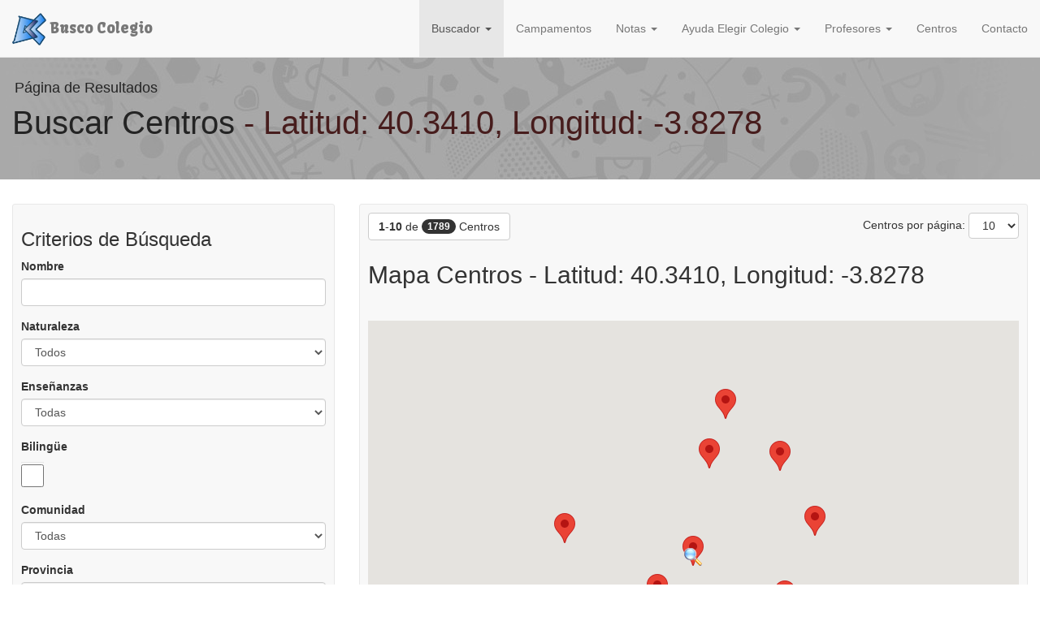

--- FILE ---
content_type: text/html;charset=UTF-8
request_url: https://www.buscocolegio.com/Colegio/buscar-colegios-cercanos.action?colegio.latitud=40.3410561&colegio.longitud=-3.8278593
body_size: 8495
content:

<!DOCTYPE html>


<html lang="es-es">
<head>
<meta http-equiv="Content-Type" content="text/html; charset=UTF-8">
<meta http-equiv="X-UA-Compatible" content="IE=edge">
<meta name="viewport" content="width=device-width, initial-scale=1">
<meta name="author" content="BuscoColegio">
<meta name="description" content="Buscador de Colegios, Institutos y Centros de Enseñanza para  - Latitud: 40.3410, Longitud: -3.8278. 
	Listado de Colegios, Institutos y Centros de Enseñanza  - Latitud: 40.3410, Longitud: -3.8278">
<title>Buscar Colegios, Institutos y Centros de Enseñanza  - Latitud: 40.3410, Longitud: -3.8278</title>
<link rel="icon" href="/favicon.ico" sizes="16x16 32x32 48x48 64x64" type="image/vnd.microsoft.icon">
<link rel="stylesheet" href="/resources/css/bootstrap.css">
<link rel="stylesheet" href="/resources/css/estilos.css" />
<link rel="stylesheet" href="/resources/css/jquery.rating.css">
<link rel='stylesheet' href='https://fonts.googleapis.com/css?family=Kavoon'>
<link rel="canonical" href="https://www.buscocolegio.com" />
<script type="text/javascript" src="/resources/js/jquery.js"></script>
<script type="text/javascript" src="https://maps.googleapis.com/maps/api/js?key=AIzaSyCJJ9pAqNQ8vSTqhq6JD4LohktecjBWG0I&sensor=true"></script>
<style type="text/css">
input[type="checkbox"]{width:2em;}
</style>

	<script type="text/javascript">
$(document).ready(function () {
	var latitud=40.3410561;
	var longitud=-3.8278593;
	
	var zoom=14;
	var myOptions = {
      center: new google.maps.LatLng(latitud, longitud),
      zoom: zoom,
      scrollwheel: false,
      mapTypeId: google.maps.MapTypeId.ROADMAP
    };
   	var mapa_colegio = new google.maps.Map(document.getElementById("mapa_colegio"), myOptions);
   	var latitudMax=40.34410140000000666304913465864956378936767578125;
	var latitudMin=40.3390485000000040827217162586748600006103515625;
	var longitudMax=-3.824538299999999946265916150878183543682098388671875;
	var longitudMin=-3.83115149999999982100007400731556117534637451171875;
    var southWest = new google.maps.LatLng(latitudMin,longitudMin);
    var northEast = new google.maps.LatLng(latitudMax,longitudMax);
    var bounds = new google.maps.LatLngBounds(southWest,northEast);
    mapa_colegio.fitBounds(bounds);
    
     
    	
    	var location = new google.maps.LatLng(40.3410561,-3.8278593);
    	var marker = new google.maps.Marker({
   	        position: location,
   	        map: mapa_colegio
   	    });
    	var info='LOS PINOS';
    	var codigo='28070196';
    	marker.setTitle(info);
    	attachMessage(mapa_colegio, marker, info, codigo);

     
    	
    	var location = new google.maps.LatLng(40.3402858,-3.8288033);
    	var marker = new google.maps.Marker({
   	        position: location,
   	        map: mapa_colegio
   	    });
    	var info='LA ARBOLEDA';
    	var codigo='28036978';
    	marker.setTitle(info);
    	attachMessage(mapa_colegio, marker, info, codigo);

     
    	
    	var location = new google.maps.LatLng(40.3395061,-3.8278584);
    	var marker = new google.maps.Marker({
   	        position: location,
   	        map: mapa_colegio
   	    });
    	var info='MARIA MONTESSORI II';
    	var codigo='28059981';
    	marker.setTitle(info);
    	attachMessage(mapa_colegio, marker, info, codigo);

     
    	
    	var location = new google.maps.LatLng(40.3430168,-3.8274234);
    	var marker = new google.maps.Marker({
   	        position: location,
   	        map: mapa_colegio
   	    });
    	var info='MAGO DE OZ';
    	var codigo='28070214';
    	marker.setTitle(info);
    	attachMessage(mapa_colegio, marker, info, codigo);

     
    	
    	var location = new google.maps.LatLng(40.3389485,-3.8282247);
    	var marker = new google.maps.Marker({
   	        position: location,
   	        map: mapa_colegio
   	    });
    	var info='PAPIS';
    	var codigo='28071413';
    	marker.setTitle(info);
    	attachMessage(mapa_colegio, marker, info, codigo);

     
    	
    	var location = new google.maps.LatLng(40.3401427,-3.8254410);
    	var marker = new google.maps.Marker({
   	        position: location,
   	        map: mapa_colegio
   	    });
    	var info='MARIA MONTESSORI I';
    	var codigo='28059841';
    	marker.setTitle(info);
    	attachMessage(mapa_colegio, marker, info, codigo);

     
    	
    	var location = new google.maps.LatLng(40.3429700,-3.8255563);
    	var marker = new google.maps.Marker({
   	        position: location,
   	        map: mapa_colegio
   	    });
    	var info='SOL Y LUNA';
    	var codigo='28057568';
    	marker.setTitle(info);
    	attachMessage(mapa_colegio, marker, info, codigo);

     
    	
    	var location = new google.maps.LatLng(40.3440014,-3.8269869);
    	var marker = new google.maps.Marker({
   	        position: location,
   	        map: mapa_colegio
   	    });
    	var info='TREBOL';
    	var codigo='28069145';
    	marker.setTitle(info);
    	attachMessage(mapa_colegio, marker, info, codigo);

     
    	
    	var location = new google.maps.LatLng(40.3416567,-3.8246383);
    	var marker = new google.maps.Marker({
   	        position: location,
   	        map: mapa_colegio
   	    });
    	var info='SANTO DOMINGO';
    	var codigo='28026501';
    	marker.setTitle(info);
    	attachMessage(mapa_colegio, marker, info, codigo);

     
    	
    	var location = new google.maps.LatLng(40.3415090,-3.8312515);
    	var marker = new google.maps.Marker({
   	        position: location,
   	        map: mapa_colegio
   	    });
    	var info='FERNANDO DE LOS RIOS';
    	var codigo='28037521';
    	marker.setTitle(info);
    	attachMessage(mapa_colegio, marker, info, codigo);

    
   	
   	if(latitud!="0" || longitud!="0"){
   		
   	var myLatlng = new google.maps.LatLng(latitud, longitud);
		
	var image="/resources/img/icono_lupa.png";
    var marker = new google.maps.Marker({
        position: myLatlng,
        map: mapa_colegio,
        title: 'Punto de Busqueda',
        icon: image
    });
    
   	}
});
function attachMessage(mapa, marker, nombre, codigo) {
	var infowindow = new google.maps.InfoWindow(
	    { content: '<a href="/Colegio/detalles-colegio.action?id='+codigo+'" style="CURSOR:pointer;" onclick="window.open(this.href);return false;">'+nombre+'</a>',
	      size: new google.maps.Size(50,15)
	    });
	google.maps.event.addListener(marker, 'click', function() {
	  infowindow.open(mapa,marker);
	});
}
</script>









<script type="text/javascript" src="/struts/js/base/jquery-1.11.0.min.js"></script>
        <script type="text/javascript" src="/struts/js/base/jquery.ui.core.min.js?s2j=3.7.1"></script>
<script type="text/javascript" src="/struts/js/plugins/jquery.subscribe.min.js?s2j=3.7.1"></script>

<script type="text/javascript" src="/struts/js/struts2/jquery.struts2.min.js?s2j=3.7.1"></script>

<script type="text/javascript">
    $(function () {
        jQuery.struts2_jquery.version = "3.7.1";
        jQuery.scriptPath = "/struts/";
        jQuery.ajaxSettings.traditional = true;

        jQuery.ajaxSetup({
            cache: false
        });

        jQuery.struts2_jquery.require("js/struts2/jquery.ui.struts2.min.js?s2j=3.7.1");

    });
</script>

    <link id="jquery_theme_link" rel="stylesheet"
          href="/struts/themes/smoothness/jquery-ui.css?s2j=3.7.1" type="text/css"/>

<script async src="//pagead2.googlesyndication.com/pagead/js/adsbygoogle.js"></script>
<script>
     (adsbygoogle = window.adsbygoogle || []).push({
          google_ad_client: "ca-pub-2187237570384531",
          enable_page_level_ads: true
     });
</script>
</head>
<body>

	
		
	

<a href="#contenidoPpal" class="sr-only">Saltar a contenido</a>
<div class="navbar navbar-default navbar-static-top" role="navigation">
  <div class="container-fluid">
    <div class="navbar-header">
      <button type="button" class="navbar-toggle" data-toggle="collapse" data-target=".navbar-collapse">
        <span class="sr-only">Toggle navigation</span>
        <span class="icon-bar"></span>
        <span class="icon-bar"></span>
        <span class="icon-bar"></span>
      </button>
      <a class="navbar-brand" href="/">
      	<img alt="logo" src="/resources/img/BC.png" height="40">
      	Busco Colegio
      </a>
    </div>
    <div class="navbar-collapse collapse">
      <ul class="nav navbar-nav navbar-right">
        <li class="active dropdown">
          <a href="#" class="dropdown-toggle" data-toggle="dropdown">Buscador <b class="caret"></b></a>
          <ul class="dropdown-menu">
            <li><a href="/educacion-infantil-y-guarderias.jsp">Guarder&iacute;as</a></li>
            <li><a href="/">Colegios</a></li>
            <li><a href="/buscador-colegios-exterior.jsp">Colegios Extranjero</a></li>
            <li><a href="/educacion-especial.jsp">Educaci&oacute;n Especial</a></li>
            <li><a href="/institutos.jsp">Institutos</a></li>
            <li><a href="/actividades-extraescolares.jsp">Actividades Extraescolares</a></li>
          </ul>
        </li>
        <li >
        	<a href="/campamentos.action">Campamentos</a>
        </li>
        <li class="dropdown">
          <a href="#" class="dropdown-toggle" data-toggle="dropdown">Notas <b class="caret"></b></a>
          <ul class="dropdown-menu">
            
            <li><a href="/notas-de-selectividad-evau-ebau.jsp">Notas de Selectividad</a></li>
            <li><a href="/notas-de-corte.jsp">Notas de Corte</a></li>
            <li><a href="/notas-de-corte/estimacion.jsp">Estima tu Nota de Corte</a></li>
          </ul>
        </li>
        
        <li class="dropdown">
          <a href="#" class="dropdown-toggle" data-toggle="dropdown">Ayuda Elegir Colegio <b class="caret"></b></a>
          <ul class="dropdown-menu">
            <li><a href="/criterios-seleccion.html">Criterios de Selecci&oacute;n</a></li>
            <li><a href="/Colegio/criterios-admision-comunidad.jsp">Admisi&oacute;n por Comunidades</a></li>
            <li><a href="/Colegio/ayuda-buscar-colegio.action">Foro</a></li>
            <li class="divider"></li>
            <li class="dropdown-header">Opini&oacute;n Usuarios</li>
            <li><a href="/Colegio/ranking-colegios.jsp">Ranking</a></li>
            <li><a href="/Colegio/opiniones-comentarios-colegios.jsp">Comentarios</a></li>
          </ul>
        </li>
        <li class="dropdown">
          <a href="#" class="dropdown-toggle" data-toggle="dropdown">Profesores <b class="caret"></b></a>
          <ul class="dropdown-menu">
            <li><a href="/usuariosLogin.action">Acceso</a></li>
            <li><a href="/ayuda-profesores.jsp">Ayuda Trabajo Colegios</a></li>
            <li><a href="/clases-particulares.action">Clases Particulares</a></li>
          </ul>
        </li>
        <li >
        	<a href="/Colegio/loginForm.action">Centros</a>
        </li>
        <li >
        	<a href="/contacto.jsp">Contacto</a>
        </li>
      </ul>
    </div>
  </div>
</div>
<a id="contenidoPpal"></a>
	
	<!--=== Breadcrumbs v4 ===-->
	<header class="breadcrumbs-v4">
		<div class="container-fluid">
			<span class="page-name">Página de Resultados</span>
			<h1>Buscar Centros <span class="granate"> - Latitud: 40.3410, Longitud: -3.8278</span></h1>
		</div><!--/end container-->
	</header>
	<!--=== End Breadcrumbs v4 ===-->
	
	<div class="content container-fluid">
		
		<form id="buscar-colegio" name="buscar-colegio" action="/Colegio/busqueda-simple.action;jsessionid=5D9317CB78CE233BEF92BDCEFB3BFE9F" method="POST">
		
		<div class="row">
		<div class="col-sm-4">
		<div class="muestra">
			<h3>Criterios de Búsqueda</h3>
			<div class="form-group">
			    <label for="nombres">Nombre</label>
			    
						<input type="hidden"
		    id="nombres"		    value=""		 	name="colegio.denominacionEspecifica"		/>
<input type="text" name="colegio.denominacionEspecifica_widget" value="" id="nombres_widget" class="form-control"/><script type='text/javascript'>
jQuery(document).ready(function () {
	var options_nombres_widget = {};
	options_nombres_widget.hiddenid = "nombres";
	options_nombres_widget.delay = 50;
	options_nombres_widget.minimum = 2;
	options_nombres_widget.selectBox = false;
	options_nombres_widget.forceValidOption = true;

	options_nombres_widget.jqueryaction = "autocompleter";
	options_nombres_widget.id = "nombres_widget";
	options_nombres_widget.name = "colegio.denominacionEspecifica_widget";
	options_nombres_widget.href = "/accionesJSON/cargarNombres.action;jsessionid=5D9317CB78CE233BEF92BDCEFB3BFE9F";
	options_nombres_widget.formids = "buscar-colegio";
  

jQuery.struts2_jquery_ui.bind(jQuery('#nombres_widget'),options_nombres_widget);

 });
</script>

			</div>
			<div class="form-group">
			    <label for="naturaleza">Naturaleza</label>
			    <select name="colegio.naturaleza" id="naturaleza" class="form-control" onchange="updateNaturaleza()">
    <option value="0" selected="selected">Todos</option>
    <option value="1">Público</option>
    <option value="2">Privado</option>
    <option value="3">Concertado</option>


</select>


			</div>
			<div class="form-group">
			    <label for="ensenanza">Enseñanzas</label>
			    <select name="colegio.ensenanza" id="ensenanza" class="form-control">
    <option value="" selected="selected">Todas</option>
    <option value="infantil">Infantil</option>
    <option value="primaria">Primaria</option>
    <option value="secundaria">Secundaria</option>
    <option value="bachiller">Bachiller</option>
    <option value="fp">FP</option>
    <option value="artisticas">Artísticas</option>


</select>


			</div>
			<div class="form-group">
			    <label for="bilingue">Bilingüe</label><br/>
			    <input type="checkbox" name="colegio.bilingue" value="true" id="bilingue" class="form-control" title="Colegios Bilingües"/><input type="hidden" id="__checkbox_bilingue" name="__checkbox_colegio.bilingue" value="true" />
			</div>
    		<div class="form-group">
			    <label for="comunidad">Comunidad</label>
			    
			   	<select name="colegio.comunidad" id="comunidad" class="form-control" onchange="updateComunidad()">
<option value=""></option>
</select>
<script type='text/javascript'>
jQuery(document).ready(function () {
	var options_comunidad = {};
	options_comunidad.datatype = "json";
	options_comunidad.type = 'select';
	options_comunidad.headerkey = "0";
	options_comunidad.headervalue = "Todas";
	options_comunidad.list = "listaComunidades";
	options_comunidad.listkey = "id";
	options_comunidad.listvalue = "descripcion";
	options_comunidad.value = "0";
	options_comunidad.jqueryaction = "select";
	options_comunidad.id = "comunidad";
	options_comunidad.name = "colegio.comunidad";
	options_comunidad.oncom = "reload6";
	options_comunidad.oncha = "reload6";
	options_comunidad.href = "/Colegio/cargaComunidadesDatosJson.action;jsessionid=5D9317CB78CE233BEF92BDCEFB3BFE9F";
	options_comunidad.formids = "buscar-colegio";
  

jQuery.struts2_jquery.bind(jQuery('#comunidad'),options_comunidad);

 });
</script>
			</div>
    		<div class="form-group">
			    <label for="provincia">Provincia</label>
			    
			   	<select name="colegio.provincia" id="provincia" class="form-control" onchange="updateProvincia()">
<option value=""></option>
</select>
<script type='text/javascript'>
jQuery(document).ready(function () {
	var options_provincia = {};
	options_provincia.datatype = "json";
	options_provincia.type = 'select';
	options_provincia.headerkey = "0";
	options_provincia.headervalue = "Todas";
	options_provincia.list = "listaProvincias";
	options_provincia.listkey = "id";
	options_provincia.listvalue = "descripcion";
	options_provincia.value = "0";
	options_provincia.jqueryaction = "select";
	options_provincia.id = "provincia";
	options_provincia.name = "colegio.provincia";
	options_provincia.oncom = "reload7";
	options_provincia.oncha = "reload7";
	options_provincia.href = "/Colegio/cargaProvinciasDatosJson.action;jsessionid=5D9317CB78CE233BEF92BDCEFB3BFE9F";
	options_provincia.formids = "buscar-colegio";
	options_provincia.reloadtopics = "reload6";
  

jQuery.struts2_jquery.bind(jQuery('#provincia'),options_provincia);

 });
</script>
			</div>
    		<div class="form-group">
			    <label for="localidad">Localidad</label>
			    
			   	<select name="colegio.localidad" id="localidad" class="form-control" onchange="updateLocalidad()">
<option value=""></option>
</select>
<script type='text/javascript'>
jQuery(document).ready(function () {
	var options_localidad = {};
	options_localidad.datatype = "json";
	options_localidad.type = 'select';
	options_localidad.headerkey = "0";
	options_localidad.headervalue = "Todas";
	options_localidad.list = "listaLocalidades";
	options_localidad.listkey = "id";
	options_localidad.listvalue = "descripcion";
	options_localidad.value = "0";
	options_localidad.jqueryaction = "select";
	options_localidad.id = "localidad";
	options_localidad.name = "colegio.localidad";
	options_localidad.href = "/Colegio/cargaLocalidadesDatosJson.action;jsessionid=5D9317CB78CE233BEF92BDCEFB3BFE9F";
	options_localidad.formids = "buscar-colegio";
	options_localidad.reloadtopics = "reload7";
  

jQuery.struts2_jquery.bind(jQuery('#localidad'),options_localidad);

 });
</script>
			</div>
			
			<div class="text-center margen-top-10">
			   <input type="submit" id="btnBuscar" value="BUSCAR" class="btn btn-default" onclick="javascript:buscar(); return false;"/>

			   <div id="spinner" class="oculto">
					<img src="/resources/img/indicator.gif" alt="Loading..." title="Cargando..."/>
				</div>
			</div>
		
		</div>
		</div>
		<div class="col-sm-8">
		<div class="muestra">
			<p class="relleno-bottom-20">
				<span class="pull-left">
					<button class="btn btn-default" type="button">
					  <strong>1</strong>-<strong>10</strong> de <span class="badge">1789</span> Centros 
					</button>
				</span>
				<span class="pull-right">
					Centros por página: <select name="colegio.numRegistros" id="numRegistros" class="btn btn-default dropdown-toggle" onchange="javascript:buscar()">
    <option value="10" selected="selected">10</option>
    <option value="15">15</option>
    <option value="20">20</option>
    <option value="40">40</option>


</select>


				</span>
			</p>
		
			<h2 class="relleno-vertical-20">Mapa Centros  - Latitud: 40.3410, Longitud: -3.8278</h2>
		    <div id="contenedor_mapa_colegio" style="width:100%; height:550px; padding:10px 0 0 0;">
			 	<div id="mapa_colegio" style="width:100%; height:100%;"></div>
			 </div>
		
			<h2 class="relleno-vertical-20">Lista Centros  - Latitud: 40.3410, Longitud: -3.8278</h2>
			
			
			
		    
			
			
			<div style="box-shadow: 0 0 2px #ccc;padding: 20px 10px;margin-bottom: 10px;background-color: white;">
			
				<a href="/madrid/alcorcon/escuela-educacion-infantil-los-pinos" target="_blank">
				<div class="row">
					<div class="col-xs-12 col-sm-3">
						
						
							<img alt="Logo por defecto" src="/resources/img/colegio.gif" class="img-responsive centrar-imagen margen-bottom-10">
						
					</div>
					<div class="col-xs-12 col-sm-9">
						<p>
							<strong>LOS PINOS</strong>
						</p>
						<p>
							Centro P&uacute;blico						
						</p>
						<p>
							Escuela Infantil
						</p>
						<p>
							C/ de los Pinos, 13, Alcorcon (Madrid)
						</p>
						
				        <span class="pull-left" title="Puntuación BuscoColegio: 10/10">
				        
							
							
								<input name="adv1" type="radio" class="star {split:4}" disabled="disabled" title="" alt=""/>
							
						
							
							
								<input name="adv1" type="radio" class="star {split:4}" disabled="disabled" title="" alt=""/>
							
						
							
							
								<input name="adv1" type="radio" class="star {split:4}" disabled="disabled" title="" alt=""/>
							
						
							
							
								<input name="adv1" type="radio" class="star {split:4}" disabled="disabled" title="" alt=""/>
							
						
							
							
								<input name="adv1" type="radio" class="star {split:4}" disabled="disabled" title="" alt=""/>
							
						
							
							
								<input name="adv1" type="radio" class="star {split:4}" disabled="disabled" title="" alt=""/>
							
						
							
							
								<input name="adv1" type="radio" class="star {split:4}" disabled="disabled" title="" alt=""/>
							
						
							
							
								<input name="adv1" type="radio" class="star {split:4}" disabled="disabled" title="" alt=""/>
							
						
							
							
								<input name="adv1" type="radio" class="star {split:4}" disabled="disabled" title="" alt=""/>
							
						
							
							
								<input name="adv1" type="radio" class="star {split:4}" disabled="disabled" title="" alt=""/>
							
						
							
							
								<input name="adv1" type="radio" class="star {split:4}" disabled="disabled" title="" alt=""/>
							
						
							
							
								<input name="adv1" type="radio" class="star {split:4}" disabled="disabled" title="" alt=""/>
							
						
							
							
								<input name="adv1" type="radio" class="star {split:4}" disabled="disabled" title="" alt=""/>
							
						
							
							
								<input name="adv1" type="radio" class="star {split:4}" disabled="disabled" title="" alt=""/>
							
						
							
							
								<input name="adv1" type="radio" class="star {split:4}" disabled="disabled" title="" alt=""/>
							
						
							
							
								<input name="adv1" type="radio" class="star {split:4}" disabled="disabled" title="" alt=""/>
							
						
							
							
								<input name="adv1" type="radio" class="star {split:4}" disabled="disabled" title="" alt=""/>
							
						
							
							
								<input name="adv1" type="radio" class="star {split:4}" disabled="disabled" title="" alt=""/>
							
						
							
							
								<input name="adv1" type="radio" class="star {split:4}" disabled="disabled" title="" alt=""/>
							
						
							
								<input name="adv1" type="radio" class="star {split:4}" checked="checked" disabled="disabled" title="" alt=""/>
							
							
						
				        </span>
				        <span class="pull-right">
				        	<button type="button" class="btn-u btn-u-sea-shop">
								<span title="Ver detalles LOS PINOS" class="glyphicon glyphicon-info-sign" aria-hidden="true"></span> Ver
							</button>
				        </span>
				        
				        
					</div>
				</div>
				</a>
			
		    </div>
		    
			
			<div style="box-shadow: 0 0 2px #ccc;padding: 20px 10px;margin-bottom: 10px;background-color: white;">
			
				<a href="/madrid/alcorcon/instituto-educacion-secundaria-la-arboleda" target="_blank">
				<div class="row">
					<div class="col-xs-12 col-sm-3">
						
							<img alt="Logo LA ARBOLEDA" src="https://s3.eu-west-3.amazonaws.com/buscocolegio-static-content/assets/28036978/28036978.png" class="img-responsive centrar-imagen margen-bottom-10">
						
						
					</div>
					<div class="col-xs-12 col-sm-9">
						<p>
							<strong>LA ARBOLEDA</strong>
						</p>
						<p>
							Centro P&uacute;blico						
						</p>
						<p>
							Instituto de Educaci&oacute;n Secundaria
						</p>
						<p>
							Av. del Oeste s/n, Alcorcon (Madrid)
						</p>
						
				        <span class="pull-left" title="Puntuación BuscoColegio: 9/10">
				        
							
							
								<input name="adv2" type="radio" class="star {split:4}" disabled="disabled" title="" alt=""/>
							
						
							
							
								<input name="adv2" type="radio" class="star {split:4}" disabled="disabled" title="" alt=""/>
							
						
							
							
								<input name="adv2" type="radio" class="star {split:4}" disabled="disabled" title="" alt=""/>
							
						
							
							
								<input name="adv2" type="radio" class="star {split:4}" disabled="disabled" title="" alt=""/>
							
						
							
							
								<input name="adv2" type="radio" class="star {split:4}" disabled="disabled" title="" alt=""/>
							
						
							
							
								<input name="adv2" type="radio" class="star {split:4}" disabled="disabled" title="" alt=""/>
							
						
							
							
								<input name="adv2" type="radio" class="star {split:4}" disabled="disabled" title="" alt=""/>
							
						
							
							
								<input name="adv2" type="radio" class="star {split:4}" disabled="disabled" title="" alt=""/>
							
						
							
							
								<input name="adv2" type="radio" class="star {split:4}" disabled="disabled" title="" alt=""/>
							
						
							
							
								<input name="adv2" type="radio" class="star {split:4}" disabled="disabled" title="" alt=""/>
							
						
							
							
								<input name="adv2" type="radio" class="star {split:4}" disabled="disabled" title="" alt=""/>
							
						
							
							
								<input name="adv2" type="radio" class="star {split:4}" disabled="disabled" title="" alt=""/>
							
						
							
							
								<input name="adv2" type="radio" class="star {split:4}" disabled="disabled" title="" alt=""/>
							
						
							
							
								<input name="adv2" type="radio" class="star {split:4}" disabled="disabled" title="" alt=""/>
							
						
							
							
								<input name="adv2" type="radio" class="star {split:4}" disabled="disabled" title="" alt=""/>
							
						
							
							
								<input name="adv2" type="radio" class="star {split:4}" disabled="disabled" title="" alt=""/>
							
						
							
							
								<input name="adv2" type="radio" class="star {split:4}" disabled="disabled" title="" alt=""/>
							
						
							
								<input name="adv2" type="radio" class="star {split:4}" checked="checked" disabled="disabled" title="" alt=""/>
							
							
						
							
							
								<input name="adv2" type="radio" class="star {split:4}" disabled="disabled" title="" alt=""/>
							
						
							
							
								<input name="adv2" type="radio" class="star {split:4}" disabled="disabled" title="" alt=""/>
							
						
				        </span>
				        <span class="pull-right">
				        	<button type="button" class="btn-u btn-u-sea-shop">
								<span title="Ver detalles LA ARBOLEDA" class="glyphicon glyphicon-info-sign" aria-hidden="true"></span> Ver
							</button>
				        </span>
				        
				        
					</div>
				</div>
				</a>
			
		    </div>
		    
			
			<div style="box-shadow: 0 0 2px #ccc;padding: 20px 10px;margin-bottom: 10px;background-color: white;">
			
				<a href="/madrid/alcorcon/escuela-educacion-infantil-maria-montessori-ii" target="_blank">
				<div class="row">
					<div class="col-xs-12 col-sm-3">
						
						
							<img alt="Logo por defecto" src="/resources/img/colegio.gif" class="img-responsive centrar-imagen margen-bottom-10">
						
					</div>
					<div class="col-xs-12 col-sm-9">
						<p>
							<strong>MARIA MONTESSORI II</strong>
						</p>
						<p>
							Centro Concertado						
						</p>
						<p>
							Centro Privado de Educaci&oacute;n Infantil
						</p>
						<p>
							Av. del Oeste 27, Alcorcon (Madrid)
						</p>
						
				        
				        <p>
							<button type="button" class="btn-u btn-u-sea-shop">
								<span title="Ver detalles MARIA MONTESSORI II" class="glyphicon glyphicon-info-sign" aria-hidden="true"></span> Ver
							</button>
				        </p>
				        
					</div>
				</div>
				</a>
			
		    </div>
		    
			
			<div style="box-shadow: 0 0 2px #ccc;padding: 20px 10px;margin-bottom: 10px;background-color: white;">
			
				<a href="/madrid/alcorcon/escuela-educacion-infantil-mago-de-oz" target="_blank">
				<div class="row">
					<div class="col-xs-12 col-sm-3">
						
						
							<img alt="Logo por defecto" src="/resources/img/colegio.gif" class="img-responsive centrar-imagen margen-bottom-10">
						
					</div>
					<div class="col-xs-12 col-sm-9">
						<p>
							<strong>MAGO DE OZ</strong>
						</p>
						<p>
							Centro P&uacute;blico						
						</p>
						<p>
							Escuela Infantil
						</p>
						<p>
							C/ de los Madro&ntilde;os c/v Los Robles, Alcorcon (Madrid)
						</p>
						
				        
				        <p>
							<button type="button" class="btn-u btn-u-sea-shop">
								<span title="Ver detalles MAGO DE OZ" class="glyphicon glyphicon-info-sign" aria-hidden="true"></span> Ver
							</button>
				        </p>
				        
					</div>
				</div>
				</a>
			
		    </div>
		    
			
			<div style="box-shadow: 0 0 2px #ccc;padding: 20px 10px;margin-bottom: 10px;background-color: white;">
			
				<a href="/madrid/alcorcon/escuela-educacion-infantil-papis" target="_blank">
				<div class="row">
					<div class="col-xs-12 col-sm-3">
						
						
							<img alt="Logo por defecto" src="/resources/img/colegio.gif" class="img-responsive centrar-imagen margen-bottom-10">
						
					</div>
					<div class="col-xs-12 col-sm-9">
						<p>
							<strong>PAPIS</strong>
						</p>
						<p>
							Centro Concertado						
						</p>
						<p>
							Centro Privado de Educaci&oacute;n Infantil
						</p>
						<p>
							C/ de los Pinos 60, Alcorcon (Madrid)
						</p>
						
				        
				        <p>
							<button type="button" class="btn-u btn-u-sea-shop">
								<span title="Ver detalles PAPIS" class="glyphicon glyphicon-info-sign" aria-hidden="true"></span> Ver
							</button>
				        </p>
				        
					</div>
				</div>
				</a>
			
		    </div>
		    
			
			<div style="box-shadow: 0 0 2px #ccc;padding: 20px 10px;margin-bottom: 10px;background-color: white;">
			
				<a href="/madrid/alcorcon/escuela-educacion-infantil-maria-montessori-i" target="_blank">
				<div class="row">
					<div class="col-xs-12 col-sm-3">
						
						
							<img alt="Logo por defecto" src="/resources/img/colegio.gif" class="img-responsive centrar-imagen margen-bottom-10">
						
					</div>
					<div class="col-xs-12 col-sm-9">
						<p>
							<strong>MARIA MONTESSORI I</strong>
						</p>
						<p>
							Centro Concertado						
						</p>
						<p>
							Centro Privado de Educaci&oacute;n Infantil
						</p>
						<p>
							Av. del Oeste 47-49, Alcorcon (Madrid)
						</p>
						
				        
				        <p>
							<button type="button" class="btn-u btn-u-sea-shop">
								<span title="Ver detalles MARIA MONTESSORI I" class="glyphicon glyphicon-info-sign" aria-hidden="true"></span> Ver
							</button>
				        </p>
				        
					</div>
				</div>
				</a>
			
		    </div>
		    
			
			<div style="box-shadow: 0 0 2px #ccc;padding: 20px 10px;margin-bottom: 10px;background-color: white;">
			
				<a href="/madrid/alcorcon/escuela-educacion-infantil-sol-y-luna" target="_blank">
				<div class="row">
					<div class="col-xs-12 col-sm-3">
						
						
							<img alt="Logo por defecto" src="/resources/img/colegio.gif" class="img-responsive centrar-imagen margen-bottom-10">
						
					</div>
					<div class="col-xs-12 col-sm-9">
						<p>
							<strong>SOL Y LUNA</strong>
						</p>
						<p>
							Centro P&uacute;blico						
						</p>
						<p>
							Escuela de Educaci&oacute;n Infantil, Casa de Ni&ntilde;os
						</p>
						<p>
							C/ de la Luna, Alcorcon (Madrid)
						</p>
						
				        <span class="pull-left" title="Puntuación BuscoColegio: 7.83/10">
				        
							
							
								<input name="adv7" type="radio" class="star {split:4}" disabled="disabled" title="" alt=""/>
							
						
							
							
								<input name="adv7" type="radio" class="star {split:4}" disabled="disabled" title="" alt=""/>
							
						
							
							
								<input name="adv7" type="radio" class="star {split:4}" disabled="disabled" title="" alt=""/>
							
						
							
							
								<input name="adv7" type="radio" class="star {split:4}" disabled="disabled" title="" alt=""/>
							
						
							
							
								<input name="adv7" type="radio" class="star {split:4}" disabled="disabled" title="" alt=""/>
							
						
							
							
								<input name="adv7" type="radio" class="star {split:4}" disabled="disabled" title="" alt=""/>
							
						
							
							
								<input name="adv7" type="radio" class="star {split:4}" disabled="disabled" title="" alt=""/>
							
						
							
							
								<input name="adv7" type="radio" class="star {split:4}" disabled="disabled" title="" alt=""/>
							
						
							
							
								<input name="adv7" type="radio" class="star {split:4}" disabled="disabled" title="" alt=""/>
							
						
							
							
								<input name="adv7" type="radio" class="star {split:4}" disabled="disabled" title="" alt=""/>
							
						
							
							
								<input name="adv7" type="radio" class="star {split:4}" disabled="disabled" title="" alt=""/>
							
						
							
							
								<input name="adv7" type="radio" class="star {split:4}" disabled="disabled" title="" alt=""/>
							
						
							
							
								<input name="adv7" type="radio" class="star {split:4}" disabled="disabled" title="" alt=""/>
							
						
							
							
								<input name="adv7" type="radio" class="star {split:4}" disabled="disabled" title="" alt=""/>
							
						
							
							
								<input name="adv7" type="radio" class="star {split:4}" disabled="disabled" title="" alt=""/>
							
						
							
								<input name="adv7" type="radio" class="star {split:4}" checked="checked" disabled="disabled" title="" alt=""/>
							
							
						
							
							
								<input name="adv7" type="radio" class="star {split:4}" disabled="disabled" title="" alt=""/>
							
						
							
							
								<input name="adv7" type="radio" class="star {split:4}" disabled="disabled" title="" alt=""/>
							
						
							
							
								<input name="adv7" type="radio" class="star {split:4}" disabled="disabled" title="" alt=""/>
							
						
							
							
								<input name="adv7" type="radio" class="star {split:4}" disabled="disabled" title="" alt=""/>
							
						
				        </span>
				        <span class="pull-right">
				        	<button type="button" class="btn-u btn-u-sea-shop">
								<span title="Ver detalles SOL Y LUNA" class="glyphicon glyphicon-info-sign" aria-hidden="true"></span> Ver
							</button>
				        </span>
				        
				        
					</div>
				</div>
				</a>
			
		    </div>
		    
			
			<div style="box-shadow: 0 0 2px #ccc;padding: 20px 10px;margin-bottom: 10px;background-color: white;">
			
				<a href="/madrid/alcorcon/escuela-educacion-infantil-trebol" target="_blank">
				<div class="row">
					<div class="col-xs-12 col-sm-3">
						
						
							<img alt="Logo por defecto" src="/resources/img/colegio.gif" class="img-responsive centrar-imagen margen-bottom-10">
						
					</div>
					<div class="col-xs-12 col-sm-9">
						<p>
							<strong>TREBOL</strong>
						</p>
						<p>
							Centro Privado						
						</p>
						<p>
							Centro Privado de Educaci&oacute;n Infantil
						</p>
						<p>
							PLAZA de Santo Domingo 3, Alcorcon (Madrid)
						</p>
						
				        
				        <p>
							<button type="button" class="btn-u btn-u-sea-shop">
								<span title="Ver detalles TREBOL" class="glyphicon glyphicon-info-sign" aria-hidden="true"></span> Ver
							</button>
				        </p>
				        
					</div>
				</div>
				</a>
			
		    </div>
		    
			
			<div style="box-shadow: 0 0 2px #ccc;padding: 20px 10px;margin-bottom: 10px;background-color: white;">
			
				<a href="/madrid/alcorcon/colegio-santo-domingo" target="_blank">
				<div class="row">
					<div class="col-xs-12 col-sm-3">
						
							<img alt="Logo SANTO DOMINGO" src="https://s3.eu-west-3.amazonaws.com/buscocolegio-static-content/assets/28026501/28026501.jpg" class="img-responsive centrar-imagen margen-bottom-10">
						
						
					</div>
					<div class="col-xs-12 col-sm-9">
						<p>
							<strong>SANTO DOMINGO</strong>
						</p>
						<p>
							Centro P&uacute;blico						
						</p>
						<p>
							Colegio de Educaci&oacute;n Infantil y Primaria
						</p>
						<p>
							C/ de los Cantos 23, Alcorcon (Madrid)
						</p>
						
				        <span class="pull-left" title="Puntuación BuscoColegio: 7.8/10">
				        
							
							
								<input name="adv9" type="radio" class="star {split:4}" disabled="disabled" title="" alt=""/>
							
						
							
							
								<input name="adv9" type="radio" class="star {split:4}" disabled="disabled" title="" alt=""/>
							
						
							
							
								<input name="adv9" type="radio" class="star {split:4}" disabled="disabled" title="" alt=""/>
							
						
							
							
								<input name="adv9" type="radio" class="star {split:4}" disabled="disabled" title="" alt=""/>
							
						
							
							
								<input name="adv9" type="radio" class="star {split:4}" disabled="disabled" title="" alt=""/>
							
						
							
							
								<input name="adv9" type="radio" class="star {split:4}" disabled="disabled" title="" alt=""/>
							
						
							
							
								<input name="adv9" type="radio" class="star {split:4}" disabled="disabled" title="" alt=""/>
							
						
							
							
								<input name="adv9" type="radio" class="star {split:4}" disabled="disabled" title="" alt=""/>
							
						
							
							
								<input name="adv9" type="radio" class="star {split:4}" disabled="disabled" title="" alt=""/>
							
						
							
							
								<input name="adv9" type="radio" class="star {split:4}" disabled="disabled" title="" alt=""/>
							
						
							
							
								<input name="adv9" type="radio" class="star {split:4}" disabled="disabled" title="" alt=""/>
							
						
							
							
								<input name="adv9" type="radio" class="star {split:4}" disabled="disabled" title="" alt=""/>
							
						
							
							
								<input name="adv9" type="radio" class="star {split:4}" disabled="disabled" title="" alt=""/>
							
						
							
							
								<input name="adv9" type="radio" class="star {split:4}" disabled="disabled" title="" alt=""/>
							
						
							
							
								<input name="adv9" type="radio" class="star {split:4}" disabled="disabled" title="" alt=""/>
							
						
							
								<input name="adv9" type="radio" class="star {split:4}" checked="checked" disabled="disabled" title="" alt=""/>
							
							
						
							
							
								<input name="adv9" type="radio" class="star {split:4}" disabled="disabled" title="" alt=""/>
							
						
							
							
								<input name="adv9" type="radio" class="star {split:4}" disabled="disabled" title="" alt=""/>
							
						
							
							
								<input name="adv9" type="radio" class="star {split:4}" disabled="disabled" title="" alt=""/>
							
						
							
							
								<input name="adv9" type="radio" class="star {split:4}" disabled="disabled" title="" alt=""/>
							
						
				        </span>
				        <span class="pull-right">
				        	<button type="button" class="btn-u btn-u-sea-shop">
								<span title="Ver detalles SANTO DOMINGO" class="glyphicon glyphicon-info-sign" aria-hidden="true"></span> Ver
							</button>
				        </span>
				        
				        
					</div>
				</div>
				</a>
			
		    </div>
		    
			
			<div style="box-shadow: 0 0 2px #ccc;padding: 20px 10px;margin-bottom: 10px;background-color: white;">
			
				<a href="/madrid/alcorcon/colegio-fernando-de-los-rios" target="_blank">
				<div class="row">
					<div class="col-xs-12 col-sm-3">
						
							<img alt="Logo FERNANDO DE LOS RIOS" src="https://s3.eu-west-3.amazonaws.com/buscocolegio-static-content/assets/28037521/28037521.jpg" class="img-responsive centrar-imagen margen-bottom-10">
						
						
					</div>
					<div class="col-xs-12 col-sm-9">
						<p>
							<strong>FERNANDO DE LOS RIOS</strong>
						</p>
						<p>
							Centro P&uacute;blico						
						</p>
						<p>
							Colegio de Educaci&oacute;n Infantil y Primaria
						</p>
						<p>
							Av. del Oeste 4, Alcorcon (Madrid)
						</p>
						
				        <span class="pull-left" title="Puntuación BuscoColegio: 9.01/10">
				        
							
							
								<input name="adv10" type="radio" class="star {split:4}" disabled="disabled" title="" alt=""/>
							
						
							
							
								<input name="adv10" type="radio" class="star {split:4}" disabled="disabled" title="" alt=""/>
							
						
							
							
								<input name="adv10" type="radio" class="star {split:4}" disabled="disabled" title="" alt=""/>
							
						
							
							
								<input name="adv10" type="radio" class="star {split:4}" disabled="disabled" title="" alt=""/>
							
						
							
							
								<input name="adv10" type="radio" class="star {split:4}" disabled="disabled" title="" alt=""/>
							
						
							
							
								<input name="adv10" type="radio" class="star {split:4}" disabled="disabled" title="" alt=""/>
							
						
							
							
								<input name="adv10" type="radio" class="star {split:4}" disabled="disabled" title="" alt=""/>
							
						
							
							
								<input name="adv10" type="radio" class="star {split:4}" disabled="disabled" title="" alt=""/>
							
						
							
							
								<input name="adv10" type="radio" class="star {split:4}" disabled="disabled" title="" alt=""/>
							
						
							
							
								<input name="adv10" type="radio" class="star {split:4}" disabled="disabled" title="" alt=""/>
							
						
							
							
								<input name="adv10" type="radio" class="star {split:4}" disabled="disabled" title="" alt=""/>
							
						
							
							
								<input name="adv10" type="radio" class="star {split:4}" disabled="disabled" title="" alt=""/>
							
						
							
							
								<input name="adv10" type="radio" class="star {split:4}" disabled="disabled" title="" alt=""/>
							
						
							
							
								<input name="adv10" type="radio" class="star {split:4}" disabled="disabled" title="" alt=""/>
							
						
							
							
								<input name="adv10" type="radio" class="star {split:4}" disabled="disabled" title="" alt=""/>
							
						
							
							
								<input name="adv10" type="radio" class="star {split:4}" disabled="disabled" title="" alt=""/>
							
						
							
							
								<input name="adv10" type="radio" class="star {split:4}" disabled="disabled" title="" alt=""/>
							
						
							
							
								<input name="adv10" type="radio" class="star {split:4}" disabled="disabled" title="" alt=""/>
							
						
							
								<input name="adv10" type="radio" class="star {split:4}" checked="checked" disabled="disabled" title="" alt=""/>
							
							
						
							
							
								<input name="adv10" type="radio" class="star {split:4}" disabled="disabled" title="" alt=""/>
							
						
				        </span>
				        <span class="pull-right">
				        	<button type="button" class="btn-u btn-u-sea-shop">
								<span title="Ver detalles FERNANDO DE LOS RIOS" class="glyphicon glyphicon-info-sign" aria-hidden="true"></span> Ver
							</button>
				        </span>
				        
				        
					</div>
				</div>
				</a>
			
		    </div>
		    
			
			
			
			
		    <div style="clear: both;"></div>
		    
			
			<nav>
			<ul class="pagination">
				
				
				
				
					
						<li class="active"><span>1</span></li>
					
					
				
					
					
						<li>
						<a href="javascript:navegar(2)">
						2
						</a>
						</li>										
					
				
					
					
						<li>
						<a href="javascript:navegar(3)">
						3
						</a>
						</li>										
					
				
					
					
						<li>
						<a href="javascript:navegar(4)">
						4
						</a>
						</li>										
					
				
					
					
						<li>
						<a href="javascript:navegar(5)">
						5
						</a>
						</li>										
					
				
					
					
						<li>
						<a href="javascript:navegar(6)">
						6
						</a>
						</li>										
					
				
					
					
						<li>
						<a href="javascript:navegar(7)">
						7
						</a>
						</li>										
					
				
				
				
					<li>
					<a href="javascript:navegar(1+1)">
					&gt;
					</a>
					</li>
					<li>
					<a href="javascript:navegar(179)">
					&gt;&gt;
					</a>
					</li>
				
			</ul><!--pagination-->
			</nav>
			
			<div style="clear:both;"></div>
		</div>
		</div>
		</div>
		
		<input type="hidden" name="colegio.latitud" value="40.3410561" id="latitud"/>
		<input type="hidden" name="colegio.longitud" value="-3.8278593" id="longitud"/>
		<input type="hidden" name="colegio.radio" value="2" id="radio"/>
		<input type="hidden" name="colegio.descNaturaleza" value="Todos" id="descNaturaleza"/>
		<input type="hidden" name="colegio.descTipoCentro" value="" id="descTipoCentro"/>
		<input type="hidden" name="colegio.descComunidad" value="Todas" id="descComunidad"/>
		<input type="hidden" name="colegio.descProvincia" value="Todas" id="descProvincia"/>
		<input type="hidden" name="colegio.descLocalidad" value="Todas" id="descLocalidad"/>
		<input type="hidden" name="colegio.index" value="1" id="index"/>
		
		</form>




		
	</div>


<!-- FOOTER -->
<footer class="footer-v1">
	<div class="footer">
	    <div class="container">
	        <div class="row">
	            <!-- About -->
	            <div class="col-md-3">
	                <a href="/" style="text-decoration:none;">
	                	<img id="logo-footer" class="footer-logo" src="/resources/img/BC.png" alt="" height="40">
	                	<span style="font-family: Kavoon;color: #EEE;font-size: 18px;vertical-align: middle;">Busco Colegio</span>
	                </a>
	                <p>Buscador de colegios m&aacute;s completo y accesible: ranking, foro, opiniones y comentarios de colegios.</p>
	                <p>Jornadas de Puertas Abiertas, clases paticulares, notas en selectividad, notas de corte carreras universitarias, campamentos, ayuda a profesores a encontrar trabajo en colegios.</p>    
	            </div><!--/col-md-3-->
	            <!-- End About -->
	
	            <!-- Latest -->
	            <div class="col-md-3 relleno-top-15">
	                <div class="headlinea"><h2>A&ntilde;o Escolar</h2></div>
	                <ul class="list-unstyled link-list">
	                    <li><a href="/jornadas-puertas-abiertas/buscador">Jornadas Puertas Abiertas</a><span class="glyphicon glyphicon-chevron-right pull-right" aria-hidden="true"></span></li>
	                    <li><a href="#!">Inscripci&oacute;n en Colegios</a><span class="glyphicon glyphicon-chevron-right pull-right" aria-hidden="true"></span></li>
	                    <li><a href="/campamentos">Campamentos</a><span class="glyphicon glyphicon-chevron-right pull-right" aria-hidden="true"></span></li>
	                    <li><a href="/notas-de-selectividad-evau-ebau.jsp">Notas Colegios PAU</a><span class="glyphicon glyphicon-chevron-right pull-right" aria-hidden="true"></span></li>
	                    <li><a href="/notas-de-corte.jsp">Notas Corte Universidad</a><span class="glyphicon glyphicon-chevron-right pull-right" aria-hidden="true"></span></li>
	                    
	                    <li><a href="/clases-particulares">Clases Particulares</a><span class="glyphicon glyphicon-chevron-right pull-right" aria-hidden="true"></span></li>
	                </ul>
	            </div><!--/col-md-3-->  
	            <!-- End Latest --> 
	            
	            <!-- Link List -->
	            <div class="col-md-3 relleno-top-15">
	                <div class="headlinea"><h2>Enlaces &Uacute;tiles</h2></div>
	                <ul class="list-unstyled link-list">
	                    <li><a href="/Colegio/loginForm.action">Acceso Centros</a><span class="glyphicon glyphicon-chevron-right pull-right" aria-hidden="true"></span></li>
	                    <li><a href="/ayuda-profesores.jsp">Trabajo Profesores</a><span class="glyphicon glyphicon-chevron-right pull-right" aria-hidden="true"></span></li>
	                    <li><a href="/profesores/buscador">Buscador Profesores</a><span class="glyphicon glyphicon-chevron-right pull-right" aria-hidden="true"></span></li>
	                    <li><a href="/usuariosLogin">Acceso Profesores</a><span class="glyphicon glyphicon-chevron-right pull-right" aria-hidden="true"></span></li>
	                    <li><a href="/Colegio/ranking-colegios.jsp">Ranking Colegios</a><span class="glyphicon glyphicon-chevron-right pull-right" aria-hidden="true"></span></li>
	                    <li><a href="/Colegio/opiniones-comentarios-colegios.jsp">Opiniones Colegios</a><span class="glyphicon glyphicon-chevron-right pull-right" aria-hidden="true"></span></li>
	                    <li><a href="/contacto.jsp">Contacto</a><span class="glyphicon glyphicon-chevron-right pull-right" aria-hidden="true"></span></li>
	                </ul>
	            </div><!--/col-md-3-->
	            <!-- End Link List -->                    
	
	            <!-- Address -->
	            <div class="col-md-3 relleno-top-15">
	                <div class="headlinea"><h2>Contacto</h2></div>                         
	                <address>
	                    Email: <a href="mailto:contacto@buscocolegio.com">contacto@buscocolegio.com</a>
	                </address>
					<script >
					  window.___gcfg = {
					    lang: 'es-ES',
					    parsetags: 'onload'
					  };
					</script>
					<div id="fb-root"></div>
					<script>(function(d, s, id) {
					  var js, fjs = d.getElementsByTagName(s)[0];
					  if (d.getElementById(id)) return;
					  js = d.createElement(s); js.id = id;
					  js.src = "https://connect.facebook.net/es_ES/sdk.js#xfbml=1&version=v3.0";
					  fjs.parentNode.insertBefore(js, fjs);
					}(document, 'script', 'facebook-jssdk'));</script>
					<div class="fb-like" data-href="https://www.facebook.com/Busco-Colegio-427588557340151/" data-layout="button_count" data-action="like" data-show-faces="false" data-share="false"></div>
					
	            </div><!--/col-md-3-->
	            <!-- End Address -->
	        </div>
	    </div> 
	</div>
	<div class="copyright">
		<div class="container">
		    <div class="row">
		        <div class="col-md-6">                     
		            <p>
		                2026 &copy; Todos los derechos reservados
		               <a href="/politica-privacidad.jsp">Pol&iacute;tica de Privacidad</a> | <a href="/terminos-servicio.jsp">T&eacute;rminos de Servicio</a>
		            </p>
		        </div>
		        <div class="col-md-6">                     
	                <ul class="footer-socials list-inline">
	                    <li>
	                        <a href="https://www.facebook.com/Busco-Colegio-427588557340151" class="tooltips" data-toggle="tooltip" data-placement="top" title="" data-original-title="Facebook">
	                            <img alt="facebook" src="/resources/img/icons/facebook.png">
	                        </a>
	                    </li>
	                    <li>
	                        <a href="https://twitter.com/buscocolegio" class="tooltips" data-toggle="tooltip" data-placement="top" title="" data-original-title="Twitter">
	                            <img alt="twitter" src="/resources/img/icons/twitter.png">
	                        </a>
	                    </li>
	                    <li>
	                        <a href="https://www.youtube.com/channel/UCZgmJ15BL5f3DtpRcZroc0Q" class="tooltips" data-toggle="tooltip" data-placement="top" title="" data-original-title="Youtube">
	                            <img alt="youtube" src="/resources/img/icons/youtube.png">
	                        </a>
	                    </li>
	                </ul>
		        </div>
		    </div>
		</div> 
	</div>
</footer>

<script type="text/javascript" src="/resources/js/jquery.MetaData.js"></script>
<script type="text/javascript" src="/resources/js/jquery.rating.js"></script>
<script type="text/javascript" src="/resources/js/bootstrap.min.js"></script>
<script type="text/javascript">
function updateNaturaleza(){
	var naturalezaName = $('#naturaleza').find(":selected").text();
	$('#descNaturaleza').val(naturalezaName);
}
function updateComunidad(){
	var comunidad = $('#comunidad').find(":selected").text();
	$('#descComunidad').val(comunidad);
	$('#descProvincia').val('Todas');
	$('#descLocalidad').val('Todas');
}
function updateProvincia(){
	var provincia = $('#provincia').find(":selected").text();
	$('#descProvincia').val(provincia);
	$('#descLocalidad').val('Todas');
}
function updateLocalidad(){
	var localidad = $('#localidad').find(":selected").text();
	$('#descLocalidad').val(localidad);
}
function buscar(){
	$('#btnBuscar').hide();
	$('#spinner').show();
	document.getElementById('index').value=1;
	document.forms[0].action="/Colegio/busqueda-simple.action";
	document.forms[0].submit();
}
function navegar(valor){
	document.getElementById('index').value=valor;
	document.forms[0].action="/Colegio/busqueda-simple.action";
	document.forms[0].submit();
}
</script>
<script>
  (function(i,s,o,g,r,a,m){i['GoogleAnalyticsObject']=r;i[r]=i[r]||function(){
  (i[r].q=i[r].q||[]).push(arguments)},i[r].l=1*new Date();a=s.createElement(o),
  m=s.getElementsByTagName(o)[0];a.async=1;a.src=g;m.parentNode.insertBefore(a,m)
  })(window,document,'script','//www.google-analytics.com/analytics.js','ga');

  ga('create', 'UA-29845631-1', 'auto');
  ga('send', 'pageview');

</script>

</body>
</html>

--- FILE ---
content_type: text/html; charset=utf-8
request_url: https://www.google.com/recaptcha/api2/aframe
body_size: 269
content:
<!DOCTYPE HTML><html><head><meta http-equiv="content-type" content="text/html; charset=UTF-8"></head><body><script nonce="9zFRReUGbX1KrDtBGn7NQg">/** Anti-fraud and anti-abuse applications only. See google.com/recaptcha */ try{var clients={'sodar':'https://pagead2.googlesyndication.com/pagead/sodar?'};window.addEventListener("message",function(a){try{if(a.source===window.parent){var b=JSON.parse(a.data);var c=clients[b['id']];if(c){var d=document.createElement('img');d.src=c+b['params']+'&rc='+(localStorage.getItem("rc::a")?sessionStorage.getItem("rc::b"):"");window.document.body.appendChild(d);sessionStorage.setItem("rc::e",parseInt(sessionStorage.getItem("rc::e")||0)+1);localStorage.setItem("rc::h",'1768726030537');}}}catch(b){}});window.parent.postMessage("_grecaptcha_ready", "*");}catch(b){}</script></body></html>

--- FILE ---
content_type: text/javascript
request_url: https://www.buscocolegio.com/struts/js/base/jquery.ui.autocomplete.min.js?s2j=3.7.1
body_size: 2934
content:
/*! jQuery UI - v1.10.4 - 2014-04-02
 * http://jqueryui.com
 * Copyright 2014 jQuery Foundation and other contributors; Licensed MIT */

(function (e) {
    e.widget("ui.autocomplete", {version: "1.10.4", defaultElement: "<input>", options: {appendTo: null, autoFocus: !1, delay: 300, minLength: 1, position: {my: "left top", at: "left bottom", collision: "none"}, source: null, change: null, close: null, focus: null, open: null, response: null, search: null, select: null}, requestIndex: 0, pending: 0, _create: function () {
        var t, i, s, n = this.element[0].nodeName.toLowerCase(), a = "textarea" === n, o = "input" === n;
        this.isMultiLine = a ? !0 : o ? !1 : this.element.prop("isContentEditable"), this.valueMethod = this.element[a || o ? "val" : "text"], this.isNewMenu = !0, this.element.addClass("ui-autocomplete-input").attr("autocomplete", "off"), this._on(this.element, {keydown: function (n) {
            if (this.element.prop("readOnly"))return t = !0, s = !0, i = !0, undefined;
            t = !1, s = !1, i = !1;
            var a = e.ui.keyCode;
            switch (n.keyCode) {
                case a.PAGE_UP:
                    t = !0, this._move("previousPage", n);
                    break;
                case a.PAGE_DOWN:
                    t = !0, this._move("nextPage", n);
                    break;
                case a.UP:
                    t = !0, this._keyEvent("previous", n);
                    break;
                case a.DOWN:
                    t = !0, this._keyEvent("next", n);
                    break;
                case a.ENTER:
                case a.NUMPAD_ENTER:
                    this.menu.active && (t = !0, n.preventDefault(), this.menu.select(n));
                    break;
                case a.TAB:
                    this.menu.active && this.menu.select(n);
                    break;
                case a.ESCAPE:
                    this.menu.element.is(":visible") && (this._value(this.term), this.close(n), n.preventDefault());
                    break;
                default:
                    i = !0, this._searchTimeout(n)
            }
        }, keypress: function (s) {
            if (t)return t = !1, (!this.isMultiLine || this.menu.element.is(":visible")) && s.preventDefault(), undefined;
            if (!i) {
                var n = e.ui.keyCode;
                switch (s.keyCode) {
                    case n.PAGE_UP:
                        this._move("previousPage", s);
                        break;
                    case n.PAGE_DOWN:
                        this._move("nextPage", s);
                        break;
                    case n.UP:
                        this._keyEvent("previous", s);
                        break;
                    case n.DOWN:
                        this._keyEvent("next", s)
                }
            }
        }, input: function (e) {
            return s ? (s = !1, e.preventDefault(), undefined) : (this._searchTimeout(e), undefined)
        }, focus: function () {
            this.selectedItem = null, this.previous = this._value()
        }, blur: function (e) {
            return this.cancelBlur ? (delete this.cancelBlur, undefined) : (clearTimeout(this.searching), this.close(e), this._change(e), undefined)
        }}), this._initSource(), this.menu = e("<ul>").addClass("ui-autocomplete ui-front").appendTo(this._appendTo()).menu({role: null}).hide().data("ui-menu"), this._on(this.menu.element, {mousedown: function (t) {
            t.preventDefault(), this.cancelBlur = !0, this._delay(function () {
                delete this.cancelBlur
            });
            var i = this.menu.element[0];
            e(t.target).closest(".ui-menu-item").length || this._delay(function () {
                var t = this;
                this.document.one("mousedown", function (s) {
                    s.target === t.element[0] || s.target === i || e.contains(i, s.target) || t.close()
                })
            })
        }, menufocus: function (t, i) {
            if (this.isNewMenu && (this.isNewMenu = !1, t.originalEvent && /^mouse/.test(t.originalEvent.type)))return this.menu.blur(), this.document.one("mousemove", function () {
                e(t.target).trigger(t.originalEvent)
            }), undefined;
            var s = i.item.data("ui-autocomplete-item");
            !1 !== this._trigger("focus", t, {item: s}) ? t.originalEvent && /^key/.test(t.originalEvent.type) && this._value(s.value) : this.liveRegion.text(s.value)
        }, menuselect: function (e, t) {
            var i = t.item.data("ui-autocomplete-item"), s = this.previous;
            this.element[0] !== this.document[0].activeElement && (this.element.focus(), this.previous = s, this._delay(function () {
                this.previous = s, this.selectedItem = i
            })), !1 !== this._trigger("select", e, {item: i}) && this._value(i.value), this.term = this._value(), this.close(e), this.selectedItem = i
        }}), this.liveRegion = e("<span>", {role: "status", "aria-live": "polite"}).addClass("ui-helper-hidden-accessible").insertBefore(this.element), this._on(this.window, {beforeunload: function () {
            this.element.removeAttr("autocomplete")
        }})
    }, _destroy: function () {
        clearTimeout(this.searching), this.element.removeClass("ui-autocomplete-input").removeAttr("autocomplete"), this.menu.element.remove(), this.liveRegion.remove()
    }, _setOption: function (e, t) {
        this._super(e, t), "source" === e && this._initSource(), "appendTo" === e && this.menu.element.appendTo(this._appendTo()), "disabled" === e && t && this.xhr && this.xhr.abort()
    }, _appendTo: function () {
        var t = this.options.appendTo;
        return t && (t = t.jquery || t.nodeType ? e(t) : this.document.find(t).eq(0)), t || (t = this.element.closest(".ui-front")), t.length || (t = this.document[0].body), t
    }, _initSource: function () {
        var t, i, s = this;
        e.isArray(this.options.source) ? (t = this.options.source, this.source = function (i, s) {
            s(e.ui.autocomplete.filter(t, i.term))
        }) : "string" == typeof this.options.source ? (i = this.options.source, this.source = function (t, n) {
            s.xhr && s.xhr.abort(), s.xhr = e.ajax({url: i, data: t, dataType: "json", success: function (e) {
                n(e)
            }, error: function () {
                n([])
            }})
        }) : this.source = this.options.source
    }, _searchTimeout: function (e) {
        clearTimeout(this.searching), this.searching = this._delay(function () {
            this.term !== this._value() && (this.selectedItem = null, this.search(null, e))
        }, this.options.delay)
    }, search: function (e, t) {
        return e = null != e ? e : this._value(), this.term = this._value(), e.length < this.options.minLength ? this.close(t) : this._trigger("search", t) !== !1 ? this._search(e) : undefined
    }, _search: function (e) {
        this.pending++, this.element.addClass("ui-autocomplete-loading"), this.cancelSearch = !1, this.source({term: e}, this._response())
    }, _response: function () {
        var t = ++this.requestIndex;
        return e.proxy(function (e) {
            t === this.requestIndex && this.__response(e), this.pending--, this.pending || this.element.removeClass("ui-autocomplete-loading")
        }, this)
    }, __response: function (e) {
        e && (e = this._normalize(e)), this._trigger("response", null, {content: e}), !this.options.disabled && e && e.length && !this.cancelSearch ? (this._suggest(e), this._trigger("open")) : this._close()
    }, close: function (e) {
        this.cancelSearch = !0, this._close(e)
    }, _close: function (e) {
        this.menu.element.is(":visible") && (this.menu.element.hide(), this.menu.blur(), this.isNewMenu = !0, this._trigger("close", e))
    }, _change: function (e) {
        this.previous !== this._value() && this._trigger("change", e, {item: this.selectedItem})
    }, _normalize: function (t) {
        return t.length && t[0].label && t[0].value ? t : e.map(t, function (t) {
            return"string" == typeof t ? {label: t, value: t} : e.extend({label: t.label || t.value, value: t.value || t.label}, t)
        })
    }, _suggest: function (t) {
        var i = this.menu.element.empty();
        this._renderMenu(i, t), this.isNewMenu = !0, this.menu.refresh(), i.show(), this._resizeMenu(), i.position(e.extend({of: this.element}, this.options.position)), this.options.autoFocus && this.menu.next()
    }, _resizeMenu: function () {
        var e = this.menu.element;
        e.outerWidth(Math.max(e.width("").outerWidth() + 1, this.element.outerWidth()))
    }, _renderMenu: function (t, i) {
        var s = this;
        e.each(i, function (e, i) {
            s._renderItemData(t, i)
        })
    }, _renderItemData: function (e, t) {
        return this._renderItem(e, t).data("ui-autocomplete-item", t)
    }, _renderItem: function (t, i) {
        return e("<li>").append(e("<a>").text(i.label)).appendTo(t)
    }, _move: function (e, t) {
        return this.menu.element.is(":visible") ? this.menu.isFirstItem() && /^previous/.test(e) || this.menu.isLastItem() && /^next/.test(e) ? (this._value(this.term), this.menu.blur(), undefined) : (this.menu[e](t), undefined) : (this.search(null, t), undefined)
    }, widget: function () {
        return this.menu.element
    }, _value: function () {
        return this.valueMethod.apply(this.element, arguments)
    }, _keyEvent: function (e, t) {
        (!this.isMultiLine || this.menu.element.is(":visible")) && (this._move(e, t), t.preventDefault())
    }}), e.extend(e.ui.autocomplete, {escapeRegex: function (e) {
        return e.replace(/[\-\[\]{}()*+?.,\\\^$|#\s]/g, "\\$&")
    }, filter: function (t, i) {
        var s = RegExp(e.ui.autocomplete.escapeRegex(i), "i");
        return e.grep(t, function (e) {
            return s.test(e.label || e.value || e)
        })
    }}), e.widget("ui.autocomplete", e.ui.autocomplete, {options: {messages: {noResults: "No search results.", results: function (e) {
        return e + (e > 1 ? " results are" : " result is") + " available, use up and down arrow keys to navigate."
    }}}, __response: function (e) {
        var t;
        this._superApply(arguments), this.options.disabled || this.cancelSearch || (t = e && e.length ? this.options.messages.results(e.length) : this.options.messages.noResults, this.liveRegion.text(t))
    }})
})(jQuery);

--- FILE ---
content_type: text/javascript
request_url: https://www.buscocolegio.com/struts/js/base/jquery.ui.menu.min.js?s2j=3.7.1
body_size: 2983
content:
/*! jQuery UI - v1.10.4 - 2014-04-02
 * http://jqueryui.com
 * Copyright 2014 jQuery Foundation and other contributors; Licensed MIT */

(function (t) {
    t.widget("ui.menu", {version: "1.10.4", defaultElement: "<ul>", delay: 300, options: {icons: {submenu: "ui-icon-carat-1-e"}, menus: "ul", position: {my: "left top", at: "right top"}, role: "menu", blur: null, focus: null, select: null}, _create: function () {
        this.activeMenu = this.element, this.mouseHandled = !1, this.element.uniqueId().addClass("ui-menu ui-widget ui-widget-content ui-corner-all").toggleClass("ui-menu-icons", !!this.element.find(".ui-icon").length).attr({role: this.options.role, tabIndex: 0}).bind("click" + this.eventNamespace, t.proxy(function (t) {
            this.options.disabled && t.preventDefault()
        }, this)), this.options.disabled && this.element.addClass("ui-state-disabled").attr("aria-disabled", "true"), this._on({"mousedown .ui-menu-item > a": function (t) {
            t.preventDefault()
        }, "click .ui-state-disabled > a": function (t) {
            t.preventDefault()
        }, "click .ui-menu-item:has(a)": function (e) {
            var i = t(e.target).closest(".ui-menu-item");
            !this.mouseHandled && i.not(".ui-state-disabled").length && (this.select(e), e.isPropagationStopped() || (this.mouseHandled = !0), i.has(".ui-menu").length ? this.expand(e) : !this.element.is(":focus") && t(this.document[0].activeElement).closest(".ui-menu").length && (this.element.trigger("focus", [!0]), this.active && 1 === this.active.parents(".ui-menu").length && clearTimeout(this.timer)))
        }, "mouseenter .ui-menu-item": function (e) {
            var i = t(e.currentTarget);
            i.siblings().children(".ui-state-active").removeClass("ui-state-active"), this.focus(e, i)
        }, mouseleave: "collapseAll", "mouseleave .ui-menu": "collapseAll", focus: function (t, e) {
            var i = this.active || this.element.children(".ui-menu-item").eq(0);
            e || this.focus(t, i)
        }, blur: function (e) {
            this._delay(function () {
                t.contains(this.element[0], this.document[0].activeElement) || this.collapseAll(e)
            })
        }, keydown: "_keydown"}), this.refresh(), this._on(this.document, {click: function (e) {
            t(e.target).closest(".ui-menu").length || this.collapseAll(e), this.mouseHandled = !1
        }})
    }, _destroy: function () {
        this.element.removeAttr("aria-activedescendant").find(".ui-menu").addBack().removeClass("ui-menu ui-widget ui-widget-content ui-corner-all ui-menu-icons").removeAttr("role").removeAttr("tabIndex").removeAttr("aria-labelledby").removeAttr("aria-expanded").removeAttr("aria-hidden").removeAttr("aria-disabled").removeUniqueId().show(), this.element.find(".ui-menu-item").removeClass("ui-menu-item").removeAttr("role").removeAttr("aria-disabled").children("a").removeUniqueId().removeClass("ui-corner-all ui-state-hover").removeAttr("tabIndex").removeAttr("role").removeAttr("aria-haspopup").children().each(function () {
            var e = t(this);
            e.data("ui-menu-submenu-carat") && e.remove()
        }), this.element.find(".ui-menu-divider").removeClass("ui-menu-divider ui-widget-content")
    }, _keydown: function (e) {
        function i(t) {
            return t.replace(/[\-\[\]{}()*+?.,\\\^$|#\s]/g, "\\$&")
        }

        var s, n, a, o, r, l = !0;
        switch (e.keyCode) {
            case t.ui.keyCode.PAGE_UP:
                this.previousPage(e);
                break;
            case t.ui.keyCode.PAGE_DOWN:
                this.nextPage(e);
                break;
            case t.ui.keyCode.HOME:
                this._move("first", "first", e);
                break;
            case t.ui.keyCode.END:
                this._move("last", "last", e);
                break;
            case t.ui.keyCode.UP:
                this.previous(e);
                break;
            case t.ui.keyCode.DOWN:
                this.next(e);
                break;
            case t.ui.keyCode.LEFT:
                this.collapse(e);
                break;
            case t.ui.keyCode.RIGHT:
                this.active && !this.active.is(".ui-state-disabled") && this.expand(e);
                break;
            case t.ui.keyCode.ENTER:
            case t.ui.keyCode.SPACE:
                this._activate(e);
                break;
            case t.ui.keyCode.ESCAPE:
                this.collapse(e);
                break;
            default:
                l = !1, n = this.previousFilter || "", a = String.fromCharCode(e.keyCode), o = !1, clearTimeout(this.filterTimer), a === n ? o = !0 : a = n + a, r = RegExp("^" + i(a), "i"), s = this.activeMenu.children(".ui-menu-item").filter(function () {
                    return r.test(t(this).children("a").text())
                }), s = o && -1 !== s.index(this.active.next()) ? this.active.nextAll(".ui-menu-item") : s, s.length || (a = String.fromCharCode(e.keyCode), r = RegExp("^" + i(a), "i"), s = this.activeMenu.children(".ui-menu-item").filter(function () {
                    return r.test(t(this).children("a").text())
                })), s.length ? (this.focus(e, s), s.length > 1 ? (this.previousFilter = a, this.filterTimer = this._delay(function () {
                    delete this.previousFilter
                }, 1e3)) : delete this.previousFilter) : delete this.previousFilter
        }
        l && e.preventDefault()
    }, _activate: function (t) {
        this.active.is(".ui-state-disabled") || (this.active.children("a[aria-haspopup='true']").length ? this.expand(t) : this.select(t))
    }, refresh: function () {
        var e, i = this.options.icons.submenu, s = this.element.find(this.options.menus);
        this.element.toggleClass("ui-menu-icons", !!this.element.find(".ui-icon").length), s.filter(":not(.ui-menu)").addClass("ui-menu ui-widget ui-widget-content ui-corner-all").hide().attr({role: this.options.role, "aria-hidden": "true", "aria-expanded": "false"}).each(function () {
            var e = t(this), s = e.prev("a"), n = t("<span>").addClass("ui-menu-icon ui-icon " + i).data("ui-menu-submenu-carat", !0);
            s.attr("aria-haspopup", "true").prepend(n), e.attr("aria-labelledby", s.attr("id"))
        }), e = s.add(this.element), e.children(":not(.ui-menu-item):has(a)").addClass("ui-menu-item").attr("role", "presentation").children("a").uniqueId().addClass("ui-corner-all").attr({tabIndex: -1, role: this._itemRole()}), e.children(":not(.ui-menu-item)").each(function () {
            var e = t(this);
            /[^\-\u2014\u2013\s]/.test(e.text()) || e.addClass("ui-widget-content ui-menu-divider")
        }), e.children(".ui-state-disabled").attr("aria-disabled", "true"), this.active && !t.contains(this.element[0], this.active[0]) && this.blur()
    }, _itemRole: function () {
        return{menu: "menuitem", listbox: "option"}[this.options.role]
    }, _setOption: function (t, e) {
        "icons" === t && this.element.find(".ui-menu-icon").removeClass(this.options.icons.submenu).addClass(e.submenu), this._super(t, e)
    }, focus: function (t, e) {
        var i, s;
        this.blur(t, t && "focus" === t.type), this._scrollIntoView(e), this.active = e.first(), s = this.active.children("a").addClass("ui-state-focus"), this.options.role && this.element.attr("aria-activedescendant", s.attr("id")), this.active.parent().closest(".ui-menu-item").children("a:first").addClass("ui-state-active"), t && "keydown" === t.type ? this._close() : this.timer = this._delay(function () {
            this._close()
        }, this.delay), i = e.children(".ui-menu"), i.length && t && /^mouse/.test(t.type) && this._startOpening(i), this.activeMenu = e.parent(), this._trigger("focus", t, {item: e})
    }, _scrollIntoView: function (e) {
        var i, s, n, a, o, r;
        this._hasScroll() && (i = parseFloat(t.css(this.activeMenu[0], "borderTopWidth")) || 0, s = parseFloat(t.css(this.activeMenu[0], "paddingTop")) || 0, n = e.offset().top - this.activeMenu.offset().top - i - s, a = this.activeMenu.scrollTop(), o = this.activeMenu.height(), r = e.height(), 0 > n ? this.activeMenu.scrollTop(a + n) : n + r > o && this.activeMenu.scrollTop(a + n - o + r))
    }, blur: function (t, e) {
        e || clearTimeout(this.timer), this.active && (this.active.children("a").removeClass("ui-state-focus"), this.active = null, this._trigger("blur", t, {item: this.active}))
    }, _startOpening: function (t) {
        clearTimeout(this.timer), "true" === t.attr("aria-hidden") && (this.timer = this._delay(function () {
            this._close(), this._open(t)
        }, this.delay))
    }, _open: function (e) {
        var i = t.extend({of: this.active}, this.options.position);
        clearTimeout(this.timer), this.element.find(".ui-menu").not(e.parents(".ui-menu")).hide().attr("aria-hidden", "true"), e.show().removeAttr("aria-hidden").attr("aria-expanded", "true").position(i)
    }, collapseAll: function (e, i) {
        clearTimeout(this.timer), this.timer = this._delay(function () {
            var s = i ? this.element : t(e && e.target).closest(this.element.find(".ui-menu"));
            s.length || (s = this.element), this._close(s), this.blur(e), this.activeMenu = s
        }, this.delay)
    }, _close: function (t) {
        t || (t = this.active ? this.active.parent() : this.element), t.find(".ui-menu").hide().attr("aria-hidden", "true").attr("aria-expanded", "false").end().find("a.ui-state-active").removeClass("ui-state-active")
    }, collapse: function (t) {
        var e = this.active && this.active.parent().closest(".ui-menu-item", this.element);
        e && e.length && (this._close(), this.focus(t, e))
    }, expand: function (t) {
        var e = this.active && this.active.children(".ui-menu ").children(".ui-menu-item").first();
        e && e.length && (this._open(e.parent()), this._delay(function () {
            this.focus(t, e)
        }))
    }, next: function (t) {
        this._move("next", "first", t)
    }, previous: function (t) {
        this._move("prev", "last", t)
    }, isFirstItem: function () {
        return this.active && !this.active.prevAll(".ui-menu-item").length
    }, isLastItem: function () {
        return this.active && !this.active.nextAll(".ui-menu-item").length
    }, _move: function (t, e, i) {
        var s;
        this.active && (s = "first" === t || "last" === t ? this.active["first" === t ? "prevAll" : "nextAll"](".ui-menu-item").eq(-1) : this.active[t + "All"](".ui-menu-item").eq(0)), s && s.length && this.active || (s = this.activeMenu.children(".ui-menu-item")[e]()), this.focus(i, s)
    }, nextPage: function (e) {
        var i, s, n;
        return this.active ? (this.isLastItem() || (this._hasScroll() ? (s = this.active.offset().top, n = this.element.height(), this.active.nextAll(".ui-menu-item").each(function () {
            return i = t(this), 0 > i.offset().top - s - n
        }), this.focus(e, i)) : this.focus(e, this.activeMenu.children(".ui-menu-item")[this.active ? "last" : "first"]())), undefined) : (this.next(e), undefined)
    }, previousPage: function (e) {
        var i, s, n;
        return this.active ? (this.isFirstItem() || (this._hasScroll() ? (s = this.active.offset().top, n = this.element.height(), this.active.prevAll(".ui-menu-item").each(function () {
            return i = t(this), i.offset().top - s + n > 0
        }), this.focus(e, i)) : this.focus(e, this.activeMenu.children(".ui-menu-item").first())), undefined) : (this.next(e), undefined)
    }, _hasScroll: function () {
        return this.element.outerHeight() < this.element.prop("scrollHeight")
    }, select: function (e) {
        this.active = this.active || t(e.target).closest(".ui-menu-item");
        var i = {item: this.active};
        this.active.has(".ui-menu").length || this.collapseAll(e, !0), this._trigger("select", e, i)
    }})
})(jQuery);